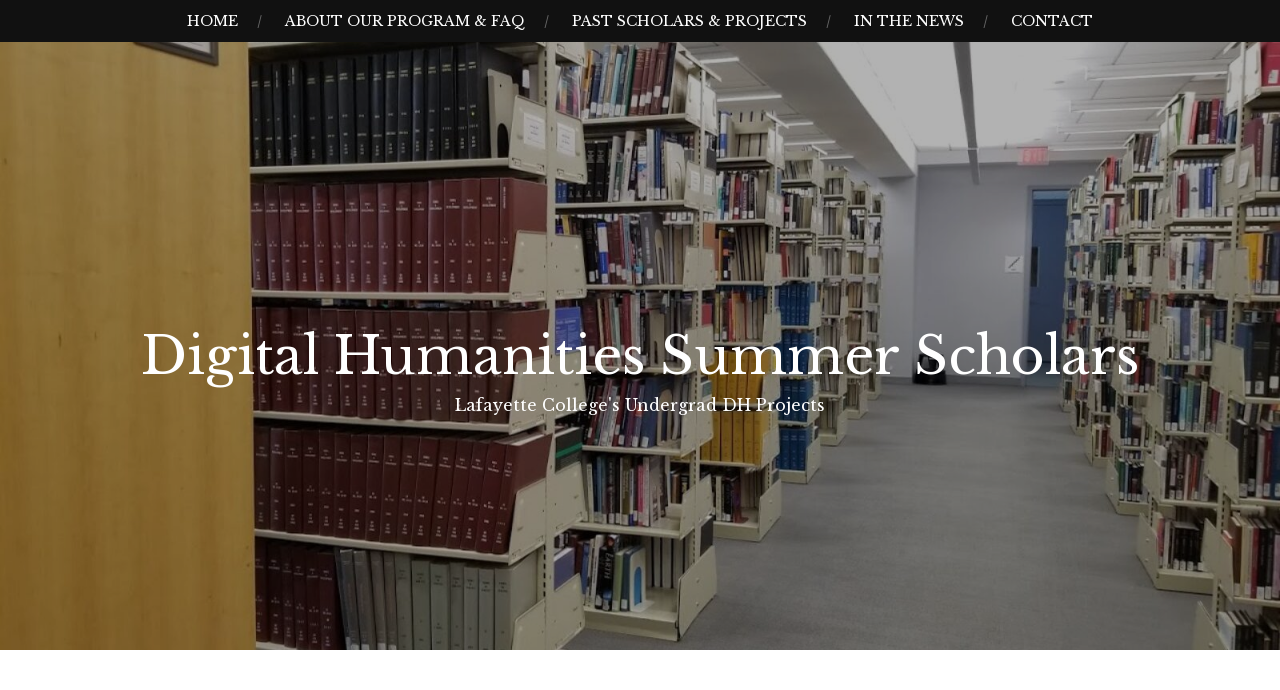

--- FILE ---
content_type: text/html; charset=UTF-8
request_url: https://sites.lafayette.edu/dhss/reflection-1-ben/
body_size: 32897
content:
<!DOCTYPE html>
<html lang="en-US">
<head>
<meta charset="UTF-8">
<meta name="viewport" content="width=device-width, initial-scale=1">
<link rel="profile" href="http://gmpg.org/xfn/11">
<link rel="pingback" href="https://sites.lafayette.edu/dhss/xmlrpc.php">

<title>Reflection 1 (Ben) &#8211; Digital Humanities Summer Scholars</title>
<meta name='robots' content='max-image-preview:large' />
<link rel='dns-prefetch' href='//fonts.googleapis.com' />
<link rel="alternate" type="application/rss+xml" title="Digital Humanities Summer Scholars &raquo; Reflection 1 (Ben) Comments Feed" href="https://sites.lafayette.edu/dhss/reflection-1-ben/feed/" />
<script type="text/javascript">
/* <![CDATA[ */
window._wpemojiSettings = {"baseUrl":"https:\/\/s.w.org\/images\/core\/emoji\/14.0.0\/72x72\/","ext":".png","svgUrl":"https:\/\/s.w.org\/images\/core\/emoji\/14.0.0\/svg\/","svgExt":".svg","source":{"concatemoji":"https:\/\/sites.lafayette.edu\/dhss\/wp-includes\/js\/wp-emoji-release.min.js?ver=6.4.7"}};
/*! This file is auto-generated */
!function(i,n){var o,s,e;function c(e){try{var t={supportTests:e,timestamp:(new Date).valueOf()};sessionStorage.setItem(o,JSON.stringify(t))}catch(e){}}function p(e,t,n){e.clearRect(0,0,e.canvas.width,e.canvas.height),e.fillText(t,0,0);var t=new Uint32Array(e.getImageData(0,0,e.canvas.width,e.canvas.height).data),r=(e.clearRect(0,0,e.canvas.width,e.canvas.height),e.fillText(n,0,0),new Uint32Array(e.getImageData(0,0,e.canvas.width,e.canvas.height).data));return t.every(function(e,t){return e===r[t]})}function u(e,t,n){switch(t){case"flag":return n(e,"\ud83c\udff3\ufe0f\u200d\u26a7\ufe0f","\ud83c\udff3\ufe0f\u200b\u26a7\ufe0f")?!1:!n(e,"\ud83c\uddfa\ud83c\uddf3","\ud83c\uddfa\u200b\ud83c\uddf3")&&!n(e,"\ud83c\udff4\udb40\udc67\udb40\udc62\udb40\udc65\udb40\udc6e\udb40\udc67\udb40\udc7f","\ud83c\udff4\u200b\udb40\udc67\u200b\udb40\udc62\u200b\udb40\udc65\u200b\udb40\udc6e\u200b\udb40\udc67\u200b\udb40\udc7f");case"emoji":return!n(e,"\ud83e\udef1\ud83c\udffb\u200d\ud83e\udef2\ud83c\udfff","\ud83e\udef1\ud83c\udffb\u200b\ud83e\udef2\ud83c\udfff")}return!1}function f(e,t,n){var r="undefined"!=typeof WorkerGlobalScope&&self instanceof WorkerGlobalScope?new OffscreenCanvas(300,150):i.createElement("canvas"),a=r.getContext("2d",{willReadFrequently:!0}),o=(a.textBaseline="top",a.font="600 32px Arial",{});return e.forEach(function(e){o[e]=t(a,e,n)}),o}function t(e){var t=i.createElement("script");t.src=e,t.defer=!0,i.head.appendChild(t)}"undefined"!=typeof Promise&&(o="wpEmojiSettingsSupports",s=["flag","emoji"],n.supports={everything:!0,everythingExceptFlag:!0},e=new Promise(function(e){i.addEventListener("DOMContentLoaded",e,{once:!0})}),new Promise(function(t){var n=function(){try{var e=JSON.parse(sessionStorage.getItem(o));if("object"==typeof e&&"number"==typeof e.timestamp&&(new Date).valueOf()<e.timestamp+604800&&"object"==typeof e.supportTests)return e.supportTests}catch(e){}return null}();if(!n){if("undefined"!=typeof Worker&&"undefined"!=typeof OffscreenCanvas&&"undefined"!=typeof URL&&URL.createObjectURL&&"undefined"!=typeof Blob)try{var e="postMessage("+f.toString()+"("+[JSON.stringify(s),u.toString(),p.toString()].join(",")+"));",r=new Blob([e],{type:"text/javascript"}),a=new Worker(URL.createObjectURL(r),{name:"wpTestEmojiSupports"});return void(a.onmessage=function(e){c(n=e.data),a.terminate(),t(n)})}catch(e){}c(n=f(s,u,p))}t(n)}).then(function(e){for(var t in e)n.supports[t]=e[t],n.supports.everything=n.supports.everything&&n.supports[t],"flag"!==t&&(n.supports.everythingExceptFlag=n.supports.everythingExceptFlag&&n.supports[t]);n.supports.everythingExceptFlag=n.supports.everythingExceptFlag&&!n.supports.flag,n.DOMReady=!1,n.readyCallback=function(){n.DOMReady=!0}}).then(function(){return e}).then(function(){var e;n.supports.everything||(n.readyCallback(),(e=n.source||{}).concatemoji?t(e.concatemoji):e.wpemoji&&e.twemoji&&(t(e.twemoji),t(e.wpemoji)))}))}((window,document),window._wpemojiSettings);
/* ]]> */
</script>
<style id='wp-emoji-styles-inline-css' type='text/css'>

	img.wp-smiley, img.emoji {
		display: inline !important;
		border: none !important;
		box-shadow: none !important;
		height: 1em !important;
		width: 1em !important;
		margin: 0 0.07em !important;
		vertical-align: -0.1em !important;
		background: none !important;
		padding: 0 !important;
	}
</style>
<link rel='stylesheet' id='wp-block-library-css' href='https://sites.lafayette.edu/dhss/wp-includes/css/dist/block-library/style.min.css?ver=6.4.7' type='text/css' media='all' />
<style id='classic-theme-styles-inline-css' type='text/css'>
/*! This file is auto-generated */
.wp-block-button__link{color:#fff;background-color:#32373c;border-radius:9999px;box-shadow:none;text-decoration:none;padding:calc(.667em + 2px) calc(1.333em + 2px);font-size:1.125em}.wp-block-file__button{background:#32373c;color:#fff;text-decoration:none}
</style>
<style id='global-styles-inline-css' type='text/css'>
body{--wp--preset--color--black: #000000;--wp--preset--color--cyan-bluish-gray: #abb8c3;--wp--preset--color--white: #ffffff;--wp--preset--color--pale-pink: #f78da7;--wp--preset--color--vivid-red: #cf2e2e;--wp--preset--color--luminous-vivid-orange: #ff6900;--wp--preset--color--luminous-vivid-amber: #fcb900;--wp--preset--color--light-green-cyan: #7bdcb5;--wp--preset--color--vivid-green-cyan: #00d084;--wp--preset--color--pale-cyan-blue: #8ed1fc;--wp--preset--color--vivid-cyan-blue: #0693e3;--wp--preset--color--vivid-purple: #9b51e0;--wp--preset--gradient--vivid-cyan-blue-to-vivid-purple: linear-gradient(135deg,rgba(6,147,227,1) 0%,rgb(155,81,224) 100%);--wp--preset--gradient--light-green-cyan-to-vivid-green-cyan: linear-gradient(135deg,rgb(122,220,180) 0%,rgb(0,208,130) 100%);--wp--preset--gradient--luminous-vivid-amber-to-luminous-vivid-orange: linear-gradient(135deg,rgba(252,185,0,1) 0%,rgba(255,105,0,1) 100%);--wp--preset--gradient--luminous-vivid-orange-to-vivid-red: linear-gradient(135deg,rgba(255,105,0,1) 0%,rgb(207,46,46) 100%);--wp--preset--gradient--very-light-gray-to-cyan-bluish-gray: linear-gradient(135deg,rgb(238,238,238) 0%,rgb(169,184,195) 100%);--wp--preset--gradient--cool-to-warm-spectrum: linear-gradient(135deg,rgb(74,234,220) 0%,rgb(151,120,209) 20%,rgb(207,42,186) 40%,rgb(238,44,130) 60%,rgb(251,105,98) 80%,rgb(254,248,76) 100%);--wp--preset--gradient--blush-light-purple: linear-gradient(135deg,rgb(255,206,236) 0%,rgb(152,150,240) 100%);--wp--preset--gradient--blush-bordeaux: linear-gradient(135deg,rgb(254,205,165) 0%,rgb(254,45,45) 50%,rgb(107,0,62) 100%);--wp--preset--gradient--luminous-dusk: linear-gradient(135deg,rgb(255,203,112) 0%,rgb(199,81,192) 50%,rgb(65,88,208) 100%);--wp--preset--gradient--pale-ocean: linear-gradient(135deg,rgb(255,245,203) 0%,rgb(182,227,212) 50%,rgb(51,167,181) 100%);--wp--preset--gradient--electric-grass: linear-gradient(135deg,rgb(202,248,128) 0%,rgb(113,206,126) 100%);--wp--preset--gradient--midnight: linear-gradient(135deg,rgb(2,3,129) 0%,rgb(40,116,252) 100%);--wp--preset--font-size--small: 13px;--wp--preset--font-size--medium: 20px;--wp--preset--font-size--large: 36px;--wp--preset--font-size--x-large: 42px;--wp--preset--spacing--20: 0.44rem;--wp--preset--spacing--30: 0.67rem;--wp--preset--spacing--40: 1rem;--wp--preset--spacing--50: 1.5rem;--wp--preset--spacing--60: 2.25rem;--wp--preset--spacing--70: 3.38rem;--wp--preset--spacing--80: 5.06rem;--wp--preset--shadow--natural: 6px 6px 9px rgba(0, 0, 0, 0.2);--wp--preset--shadow--deep: 12px 12px 50px rgba(0, 0, 0, 0.4);--wp--preset--shadow--sharp: 6px 6px 0px rgba(0, 0, 0, 0.2);--wp--preset--shadow--outlined: 6px 6px 0px -3px rgba(255, 255, 255, 1), 6px 6px rgba(0, 0, 0, 1);--wp--preset--shadow--crisp: 6px 6px 0px rgba(0, 0, 0, 1);}:where(.is-layout-flex){gap: 0.5em;}:where(.is-layout-grid){gap: 0.5em;}body .is-layout-flow > .alignleft{float: left;margin-inline-start: 0;margin-inline-end: 2em;}body .is-layout-flow > .alignright{float: right;margin-inline-start: 2em;margin-inline-end: 0;}body .is-layout-flow > .aligncenter{margin-left: auto !important;margin-right: auto !important;}body .is-layout-constrained > .alignleft{float: left;margin-inline-start: 0;margin-inline-end: 2em;}body .is-layout-constrained > .alignright{float: right;margin-inline-start: 2em;margin-inline-end: 0;}body .is-layout-constrained > .aligncenter{margin-left: auto !important;margin-right: auto !important;}body .is-layout-constrained > :where(:not(.alignleft):not(.alignright):not(.alignfull)){max-width: var(--wp--style--global--content-size);margin-left: auto !important;margin-right: auto !important;}body .is-layout-constrained > .alignwide{max-width: var(--wp--style--global--wide-size);}body .is-layout-flex{display: flex;}body .is-layout-flex{flex-wrap: wrap;align-items: center;}body .is-layout-flex > *{margin: 0;}body .is-layout-grid{display: grid;}body .is-layout-grid > *{margin: 0;}:where(.wp-block-columns.is-layout-flex){gap: 2em;}:where(.wp-block-columns.is-layout-grid){gap: 2em;}:where(.wp-block-post-template.is-layout-flex){gap: 1.25em;}:where(.wp-block-post-template.is-layout-grid){gap: 1.25em;}.has-black-color{color: var(--wp--preset--color--black) !important;}.has-cyan-bluish-gray-color{color: var(--wp--preset--color--cyan-bluish-gray) !important;}.has-white-color{color: var(--wp--preset--color--white) !important;}.has-pale-pink-color{color: var(--wp--preset--color--pale-pink) !important;}.has-vivid-red-color{color: var(--wp--preset--color--vivid-red) !important;}.has-luminous-vivid-orange-color{color: var(--wp--preset--color--luminous-vivid-orange) !important;}.has-luminous-vivid-amber-color{color: var(--wp--preset--color--luminous-vivid-amber) !important;}.has-light-green-cyan-color{color: var(--wp--preset--color--light-green-cyan) !important;}.has-vivid-green-cyan-color{color: var(--wp--preset--color--vivid-green-cyan) !important;}.has-pale-cyan-blue-color{color: var(--wp--preset--color--pale-cyan-blue) !important;}.has-vivid-cyan-blue-color{color: var(--wp--preset--color--vivid-cyan-blue) !important;}.has-vivid-purple-color{color: var(--wp--preset--color--vivid-purple) !important;}.has-black-background-color{background-color: var(--wp--preset--color--black) !important;}.has-cyan-bluish-gray-background-color{background-color: var(--wp--preset--color--cyan-bluish-gray) !important;}.has-white-background-color{background-color: var(--wp--preset--color--white) !important;}.has-pale-pink-background-color{background-color: var(--wp--preset--color--pale-pink) !important;}.has-vivid-red-background-color{background-color: var(--wp--preset--color--vivid-red) !important;}.has-luminous-vivid-orange-background-color{background-color: var(--wp--preset--color--luminous-vivid-orange) !important;}.has-luminous-vivid-amber-background-color{background-color: var(--wp--preset--color--luminous-vivid-amber) !important;}.has-light-green-cyan-background-color{background-color: var(--wp--preset--color--light-green-cyan) !important;}.has-vivid-green-cyan-background-color{background-color: var(--wp--preset--color--vivid-green-cyan) !important;}.has-pale-cyan-blue-background-color{background-color: var(--wp--preset--color--pale-cyan-blue) !important;}.has-vivid-cyan-blue-background-color{background-color: var(--wp--preset--color--vivid-cyan-blue) !important;}.has-vivid-purple-background-color{background-color: var(--wp--preset--color--vivid-purple) !important;}.has-black-border-color{border-color: var(--wp--preset--color--black) !important;}.has-cyan-bluish-gray-border-color{border-color: var(--wp--preset--color--cyan-bluish-gray) !important;}.has-white-border-color{border-color: var(--wp--preset--color--white) !important;}.has-pale-pink-border-color{border-color: var(--wp--preset--color--pale-pink) !important;}.has-vivid-red-border-color{border-color: var(--wp--preset--color--vivid-red) !important;}.has-luminous-vivid-orange-border-color{border-color: var(--wp--preset--color--luminous-vivid-orange) !important;}.has-luminous-vivid-amber-border-color{border-color: var(--wp--preset--color--luminous-vivid-amber) !important;}.has-light-green-cyan-border-color{border-color: var(--wp--preset--color--light-green-cyan) !important;}.has-vivid-green-cyan-border-color{border-color: var(--wp--preset--color--vivid-green-cyan) !important;}.has-pale-cyan-blue-border-color{border-color: var(--wp--preset--color--pale-cyan-blue) !important;}.has-vivid-cyan-blue-border-color{border-color: var(--wp--preset--color--vivid-cyan-blue) !important;}.has-vivid-purple-border-color{border-color: var(--wp--preset--color--vivid-purple) !important;}.has-vivid-cyan-blue-to-vivid-purple-gradient-background{background: var(--wp--preset--gradient--vivid-cyan-blue-to-vivid-purple) !important;}.has-light-green-cyan-to-vivid-green-cyan-gradient-background{background: var(--wp--preset--gradient--light-green-cyan-to-vivid-green-cyan) !important;}.has-luminous-vivid-amber-to-luminous-vivid-orange-gradient-background{background: var(--wp--preset--gradient--luminous-vivid-amber-to-luminous-vivid-orange) !important;}.has-luminous-vivid-orange-to-vivid-red-gradient-background{background: var(--wp--preset--gradient--luminous-vivid-orange-to-vivid-red) !important;}.has-very-light-gray-to-cyan-bluish-gray-gradient-background{background: var(--wp--preset--gradient--very-light-gray-to-cyan-bluish-gray) !important;}.has-cool-to-warm-spectrum-gradient-background{background: var(--wp--preset--gradient--cool-to-warm-spectrum) !important;}.has-blush-light-purple-gradient-background{background: var(--wp--preset--gradient--blush-light-purple) !important;}.has-blush-bordeaux-gradient-background{background: var(--wp--preset--gradient--blush-bordeaux) !important;}.has-luminous-dusk-gradient-background{background: var(--wp--preset--gradient--luminous-dusk) !important;}.has-pale-ocean-gradient-background{background: var(--wp--preset--gradient--pale-ocean) !important;}.has-electric-grass-gradient-background{background: var(--wp--preset--gradient--electric-grass) !important;}.has-midnight-gradient-background{background: var(--wp--preset--gradient--midnight) !important;}.has-small-font-size{font-size: var(--wp--preset--font-size--small) !important;}.has-medium-font-size{font-size: var(--wp--preset--font-size--medium) !important;}.has-large-font-size{font-size: var(--wp--preset--font-size--large) !important;}.has-x-large-font-size{font-size: var(--wp--preset--font-size--x-large) !important;}
.wp-block-navigation a:where(:not(.wp-element-button)){color: inherit;}
:where(.wp-block-post-template.is-layout-flex){gap: 1.25em;}:where(.wp-block-post-template.is-layout-grid){gap: 1.25em;}
:where(.wp-block-columns.is-layout-flex){gap: 2em;}:where(.wp-block-columns.is-layout-grid){gap: 2em;}
.wp-block-pullquote{font-size: 1.5em;line-height: 1.6;}
</style>
<link rel='stylesheet' id='landscape-style-css' href='https://sites.lafayette.edu/dhss/wp-content/themes/landscape/style.css?ver=6.4.7' type='text/css' media='all' />
<link rel='stylesheet' id='landscape-google-font-css' href='https://fonts.googleapis.com/css?family=Libre+Baskerville%3A400%2C700%7COpen+Sans%3A700italic%2C400%2C800%2C600&#038;subset=latin%2Clatin-ext' type='text/css' media='all' />
<link rel='stylesheet' id='font-awesome-css' href='https://sites.lafayette.edu/dhss/wp-content/themes/landscape/assets/fonts/css/all.min.css?ver=20220218' type='text/css' media='all' />
<style id='akismet-widget-style-inline-css' type='text/css'>

			.a-stats {
				--akismet-color-mid-green: #357b49;
				--akismet-color-white: #fff;
				--akismet-color-light-grey: #f6f7f7;

				max-width: 350px;
				width: auto;
			}

			.a-stats * {
				all: unset;
				box-sizing: border-box;
			}

			.a-stats strong {
				font-weight: 600;
			}

			.a-stats a.a-stats__link,
			.a-stats a.a-stats__link:visited,
			.a-stats a.a-stats__link:active {
				background: var(--akismet-color-mid-green);
				border: none;
				box-shadow: none;
				border-radius: 8px;
				color: var(--akismet-color-white);
				cursor: pointer;
				display: block;
				font-family: -apple-system, BlinkMacSystemFont, 'Segoe UI', 'Roboto', 'Oxygen-Sans', 'Ubuntu', 'Cantarell', 'Helvetica Neue', sans-serif;
				font-weight: 500;
				padding: 12px;
				text-align: center;
				text-decoration: none;
				transition: all 0.2s ease;
			}

			/* Extra specificity to deal with TwentyTwentyOne focus style */
			.widget .a-stats a.a-stats__link:focus {
				background: var(--akismet-color-mid-green);
				color: var(--akismet-color-white);
				text-decoration: none;
			}

			.a-stats a.a-stats__link:hover {
				filter: brightness(110%);
				box-shadow: 0 4px 12px rgba(0, 0, 0, 0.06), 0 0 2px rgba(0, 0, 0, 0.16);
			}

			.a-stats .count {
				color: var(--akismet-color-white);
				display: block;
				font-size: 1.5em;
				line-height: 1.4;
				padding: 0 13px;
				white-space: nowrap;
			}
		
</style>
<script type="text/javascript" src="https://sites.lafayette.edu/dhss/wp-includes/js/jquery/jquery.min.js?ver=3.7.1" id="jquery-core-js"></script>
<script type="text/javascript" src="https://sites.lafayette.edu/dhss/wp-includes/js/jquery/jquery-migrate.min.js?ver=3.4.1" id="jquery-migrate-js"></script>
<link rel="EditURI" type="application/rsd+xml" title="RSD" href="https://sites.lafayette.edu/dhss/xmlrpc.php?rsd" />

<link rel="canonical" href="https://sites.lafayette.edu/dhss/reflection-1-ben/" />
<link rel='shortlink' href='https://sites.lafayette.edu/dhss/?p=853' />
<link rel="alternate" type="application/json+oembed" href="https://sites.lafayette.edu/dhss/wp-json/oembed/1.0/embed?url=https%3A%2F%2Fsites.lafayette.edu%2Fdhss%2Freflection-1-ben%2F" />
<link rel="alternate" type="text/xml+oembed" href="https://sites.lafayette.edu/dhss/wp-json/oembed/1.0/embed?url=https%3A%2F%2Fsites.lafayette.edu%2Fdhss%2Freflection-1-ben%2F&#038;format=xml" />
<link rel="alternate" type="application/rss+xml" title="Digital Humanities Summer Scholars &raquo; Feed" href="https://sites.lafayette.edu/dhss/feed/" />
<link rel="alternate" type="application/rss+xml" title="Digital Humanities Summer Scholars &raquo; Comments Feed" href="https://sites.lafayette.edu/dhss/comments/feed/" />
		<style type="text/css">
			#masthead {
				background-image: url(https://sites.lafayette.edu/dhss/files/2021/03/cropped-Skillman_Zoom_Background_unnamed-9.jpg);
				background-position: center center;
				background-size: cover;
			}
		</style>
	<style type="text/css">.recentcomments a{display:inline !important;padding:0 !important;margin:0 !important;}</style>	<style type="text/css">
			.site-title a,
		.site-description,
		.has-header-image .site-branding .site-title a,
		.has-header-image .site-branding .site-description,
		.has-header-image .site-branding a {
			color: #ffffff;
		}
		</style>

					<style type="text/css">
					#masthead {
						background-image: url(https://sites.lafayette.edu/dhss/files/2021/03/cropped-Skillman_Zoom_Background_unnamed-9.jpg);
						background-position: center center;
						-webkit-background-size: cover;
						background-size: cover;
					}

					.has-header-image .site-branding a {
						color: #000;
					}
				</style>
			</head>

<body class="post-template-default single single-post postid-853 single-format-standard group-blog has-header-image">

<div id="page" class="hfeed site">
	<a class="skip-link screen-reader-text" href="#content">Skip to content</a>

	<header id="masthead" class="site-header" role="banner">
		<nav role="navigation" class="site-navigation main-navigation">
			<h1 class="assistive-text">Menu</h1>

			<div class="menu-menu-1-container"><ul id="menu-menu-1" class="menu"><li id="menu-item-65" class="menu-item menu-item-type-custom menu-item-object-custom menu-item-home menu-item-65"><a href="http://sites.lafayette.edu/dhss/">Home</a></li>
<li id="menu-item-659" class="menu-item menu-item-type-post_type menu-item-object-page menu-item-659"><a href="https://sites.lafayette.edu/dhss/about-our-program/">About Our Program &amp; FAQ</a></li>
<li id="menu-item-5231" class="menu-item menu-item-type-post_type menu-item-object-page menu-item-5231"><a href="https://sites.lafayette.edu/dhss/summer-scholars-archive/">Past Scholars &amp; Projects</a></li>
<li id="menu-item-5115" class="menu-item menu-item-type-taxonomy menu-item-object-category menu-item-5115"><a href="https://sites.lafayette.edu/dhss/category/news-articles/">In the News</a></li>
<li id="menu-item-2968" class="menu-item menu-item-type-post_type menu-item-object-page menu-item-2968"><a href="https://sites.lafayette.edu/dhss/contact/">Contact</a></li>
</ul></div>		</nav><!-- .site-navigation .main-navigation -->

		<div class="header-overlay">
			<div class="site-branding">
				<h1 class="site-title"><a href="https://sites.lafayette.edu/dhss/" rel="home">Digital Humanities Summer Scholars</a></h1>
				<h2 class="site-description">Lafayette College&#039;s Undergrad DH Projects</h2>
			</div><!-- .site-branding -->
		</div>
	</header><!-- #masthead -->

	<div id="content" class="site-content">

	<div class="wrap">

		<div class="primary content-area">
			<main id="main" class="site-main" role="main">

			
				
<article id="post-853" class="post-853 post type-post status-publish format-standard hentry category-first-reflection tag-reflection">
	<header class="entry-header">
		<h1 class="entry-title">Reflection 1 (Ben)</h1>
		<div class="entry-meta">
			<span class="posted-on"><a href="https://sites.lafayette.edu/dhss/reflection-1-ben/" rel="bookmark"><time class="entry-date published updated" datetime="2017-05-19T21:52:58-04:00">May 19, 2017</time></a></span><span class="byline"> by <span class="author vcard"><a class="url fn n" href="https://sites.lafayette.edu/dhss/author/minervab/">Benjamin Minerva</a></span></span>		</div><!-- .entry-meta -->
	</header><!-- .entry-header -->

	<div class="entry-content">
		<p><span style="font-weight: 400">For this summer I am excited to mix my knowledge of history with a new platform, Digital Humanities, specifically for my project, GIS mapping. As a History major and Art History minor, I have gained research and understanding skills that I have only been able to exhibit through papers or basic projects, but the Digital Humanities Summer Scholar Program will allow me to apply my prior learning and expertise in a new way. Furthermore, GIS mapping, and digital humanities in general are up-and-coming approaches to scholarship that help to alleviate a problem that has irked me ever since delving deeper into my history education: the disconnect between common discourse and historical research. Through the creation of a GIS mapping, I would attempt to fill in this gap in common discourse and learning, and create a historical mapping of Jewish Life before the Holocaust. However, I haven&#8217;t decided yet exactly which specific time period/migration to focus on which makes determining what specific aspects i’ll want to include/exclude tougher. </span></p>
<p><span style="font-weight: 400">I am invested in the topic of historical Jewish migrations as a result of my recent connection to my personal past that I have explored through an academic inquiry. Growing up in a mostly secular background, I was distanced from the reality of my religious and cultural Jewish heritage. However, for the past few years an interest in this aspect of my life has expanded and as a result I have participated in a scholarly exploration of Jewish culture which has materialized in the form of research as well as travel to sites of Jewish history, including Israel during the winter of 2016. My GIS project allows me an opportunity for expanded research through new platform.  </span></p>
<p><span style="font-weight: 400">When reflecting on the ambition of my project in regards to the limited time period, I realize that I need to come up with a very specific topic to focus on. Because Jewish history is characterized by migrations, I anticipate it will be hard to commit my research to a single one. Furthermore, I expect that determining exactly what kind of sources to use for my research will be a challenge. Initially I envisioned using census data from a variety of cities to track migration patterns, however, this would be a very tedious technique and most likely would only work for a more broad and expansive project. I may attempt to use a single traveler journal or diaries from a particular group of travelers to have a more condensed and defined set of sources if I can find appropriate ones. I think that the decision of a certain migration will come after the determination of sources; my exact topic will depend on the type of sources that I ultimately decide to use.  </span></p>
			</div><!-- .entry-content -->

	<footer class="entry-footer">
		<span class="cat-links">Posted in <a href="https://sites.lafayette.edu/dhss/category/first-reflection/" rel="category tag">Reflections</a></span><span class="tags-links">Tagged <a href="https://sites.lafayette.edu/dhss/tag/reflection/" rel="tag">reflection</a></span>	</footer><!-- .entry-footer -->
</article><!-- #post-## -->

				
	<nav class="navigation post-navigation" aria-label="Posts">
		<h2 class="screen-reader-text">Post navigation</h2>
		<div class="nav-links"><div class="nav-previous"><a href="https://sites.lafayette.edu/dhss/reflection-5/" rel="prev">Reflection (john)</a></div><div class="nav-next"><a href="https://sites.lafayette.edu/dhss/2017-project-reviews/" rel="next">2017 Project Reviews</a></div></div>
	</nav>
				
<div id="comments" class="comments-area">

	
	
	
		<div id="respond" class="comment-respond">
		<h3 id="reply-title" class="comment-reply-title">Leave a Reply <small><a rel="nofollow" id="cancel-comment-reply-link" href="/dhss/reflection-1-ben/#respond" style="display:none;">Cancel reply</a></small></h3><p class="must-log-in">You must be <a href="https://sites.lafayette.edu/dhss/wp-login.php?redirect_to=https%3A%2F%2Fsites.lafayette.edu%2Fdhss%2Freflection-1-ben%2F">logged in</a> to post a comment.</p>	</div><!-- #respond -->
	
</div><!-- #comments -->

			
			</main><!-- #main -->
		</div><!-- .primary -->

	</div><!-- .wrap -->


	</div><!-- #content -->

	<footer id="colophon" class="site-footer" role="contentinfo">
		
<div class="secondary widget-area" role="complementary">
	<div class="sidebar-wrap">
		<aside id="search-2" class="widget widget_search"><form role="search" method="get" class="search-form" action="https://sites.lafayette.edu/dhss/">
				<label>
					<span class="screen-reader-text">Search for:</span>
					<input type="search" class="search-field" placeholder="Search &hellip;" value="" name="s" />
				</label>
				<input type="submit" class="search-submit" value="Search" />
			</form></aside>
		<aside id="recent-posts-2" class="widget widget_recent_entries">
		<h1 class="widget-title">Recent Posts</h1>
		<ul>
											<li>
					<a href="https://sites.lafayette.edu/dhss/5137-2/">Original research through new methodologies: A look at the Digital Humanities Summer Scholar program</a>
									</li>
											<li>
					<a href="https://sites.lafayette.edu/dhss/humanities-digitized/">Humanities, Digitized!</a>
									</li>
											<li>
					<a href="https://sites.lafayette.edu/dhss/humanities-digitized-2/">Humanities, Digitized!</a>
									</li>
											<li>
					<a href="https://sites.lafayette.edu/dhss/filling-the-gap/">Filling the Gap</a>
									</li>
											<li>
					<a href="https://sites.lafayette.edu/dhss/original-research-through-new-methodologies-a-look-at-the-digital-humanities-summer-scholar-program/">(no title)</a>
									</li>
					</ul>

		</aside><aside id="recent-comments-2" class="widget widget_recent_comments"><h1 class="widget-title">Recent Comments</h1><ul id="recentcomments"><li class="recentcomments"><span class="comment-author-link"><a href="https://library.lafayette.edu/summer-scholars-present-at-bucknell-digital-scholarship-conference/" class="url" rel="ugc external nofollow">Summer scholars present at Bucknell Digital Scholarship Conference &middot; Library &middot; Lafayette College</a></span> on <a href="https://sites.lafayette.edu/dhss/our-projects/#comment-25">Projects</a></li><li class="recentcomments"><span class="comment-author-link"><a href="https://digitalscholarship.blogs.brynmawr.edu/2017/06/23/week-2-archives-accessibility-a-community-of-scholarship/" class="url" rel="ugc external nofollow">Week 2: Archives, Accessibility, &amp; A Community of Scholarship : Digital Scholarship</a></span> on <a href="https://sites.lafayette.edu/dhss/about/#comment-22">Summer Scholars</a></li><li class="recentcomments"><span class="comment-author-link"><a href="http://digitalperipheries.net/2016/11/28/re-envisioning-japan-recuperating-ephemeral-histories-through-collaborative-digital-curation-dh-pedagogy-and-web-based-publication/" class="url" rel="ugc external nofollow">RE-ENVISIONING JAPAN: Recuperating Ephemeral Histories through Collaborative Digital Curation, DH Pedagogy, and Web-based Publication &#8211; Digital Peripheries</a></span> on <a href="https://sites.lafayette.edu/dhss/our-projects/#comment-17">Projects</a></li><li class="recentcomments"><span class="comment-author-link"><a href="https://sites.lafayette.edu/dhlaf/summer-scholars-program-introduces-students-to-dh/" class="url" rel="ugc">Summer Scholars Program Introduces Students to DH | Mellon Digital Humanities Steering Committee</a></span> on <a href="https://sites.lafayette.edu/dhss/ben-draves/#comment-13">Benjamin Draves</a></li><li class="recentcomments"><span class="comment-author-link"><a href="https://sites.lafayette.edu/dhlaf/summer-scholars-program-introduces-students-to-dh/" class="url" rel="ugc">Summer Scholars Program Introduces Students to DH | Mellon Digital Humanities Steering Committee</a></span> on <a href="https://sites.lafayette.edu/dhss/vincent-demarco/#comment-12">Vincent DeMarco</a></li></ul></aside><aside id="archives-2" class="widget widget_archive"><h1 class="widget-title">Archives</h1>
			<ul>
					<li><a href='https://sites.lafayette.edu/dhss/2024/08/'>August 2024</a></li>
	<li><a href='https://sites.lafayette.edu/dhss/2023/01/'>January 2023</a></li>
	<li><a href='https://sites.lafayette.edu/dhss/2021/07/'>July 2021</a></li>
	<li><a href='https://sites.lafayette.edu/dhss/2021/03/'>March 2021</a></li>
	<li><a href='https://sites.lafayette.edu/dhss/2020/12/'>December 2020</a></li>
	<li><a href='https://sites.lafayette.edu/dhss/2019/04/'>April 2019</a></li>
	<li><a href='https://sites.lafayette.edu/dhss/2019/03/'>March 2019</a></li>
	<li><a href='https://sites.lafayette.edu/dhss/2019/02/'>February 2019</a></li>
	<li><a href='https://sites.lafayette.edu/dhss/2019/01/'>January 2019</a></li>
	<li><a href='https://sites.lafayette.edu/dhss/2017/06/'>June 2017</a></li>
	<li><a href='https://sites.lafayette.edu/dhss/2017/05/'>May 2017</a></li>
	<li><a href='https://sites.lafayette.edu/dhss/2017/04/'>April 2017</a></li>
	<li><a href='https://sites.lafayette.edu/dhss/2016/06/'>June 2016</a></li>
	<li><a href='https://sites.lafayette.edu/dhss/2016/05/'>May 2016</a></li>
	<li><a href='https://sites.lafayette.edu/dhss/2016/04/'>April 2016</a></li>
			</ul>

			</aside><aside id="categories-2" class="widget widget_categories"><h1 class="widget-title">Categories</h1>
			<ul>
					<li class="cat-item cat-item-130633"><a href="https://sites.lafayette.edu/dhss/category/news-articles/">News Articles</a>
</li>
	<li class="cat-item cat-item-130618"><a href="https://sites.lafayette.edu/dhss/category/first-reflection/">Reflections</a>
</li>
	<li class="cat-item cat-item-1"><a href="https://sites.lafayette.edu/dhss/category/uncategorized/">Uncategorized</a>
</li>
			</ul>

			</aside><aside id="meta-2" class="widget widget_meta"><h1 class="widget-title">Meta</h1>
		<ul>
						<li><a href="https://sites.lafayette.edu/dhss/wp-login.php">Log in</a></li>
			<li><a href="https://sites.lafayette.edu/dhss/feed/">Entries feed</a></li>
			<li><a href="https://sites.lafayette.edu/dhss/comments/feed/">Comments feed</a></li>

			<li><a href="https://wordpress.org/">WordPress.org</a></li>
		</ul>

		</aside>	</div><!-- .wrap -->
</div><!-- .secondary -->

		<div class="site-info">
			Powered by <a href="https://wordpress.org/">WordPress</a>
			<span class="sep">&middot;</span>

			Landscape by <a href="https://devport.net" rel="designer">Devport</a>		</div><!-- .site-info -->

			</footer><!-- #colophon -->
</div><!-- #page -->

<script type="text/javascript" src="https://sites.lafayette.edu/dhss/wp-content/themes/landscape/assets/js/navigation.js?ver=20151215" id="landscape-navigation-js"></script>
<script type="text/javascript" src="https://sites.lafayette.edu/dhss/wp-content/themes/landscape/assets/js/skip-link-focus-fix.js?ver=20151215" id="landscape-skip-link-focus-fix-js"></script>
<script type="text/javascript" src="https://sites.lafayette.edu/dhss/wp-includes/js/comment-reply.min.js?ver=6.4.7" id="comment-reply-js" async="async" data-wp-strategy="async"></script>

</body>
</html>
